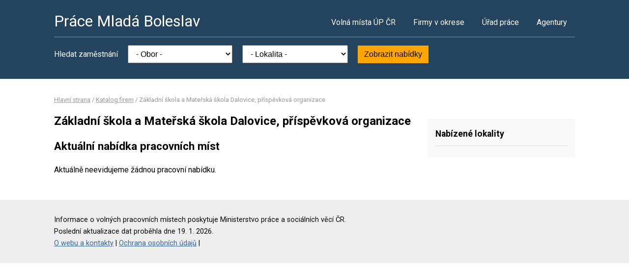

--- FILE ---
content_type: text/html; charset=UTF-8
request_url: https://www.pracemladaboleslav.cz/firma-62451421
body_size: 2009
content:
<!DOCTYPE html>
<html lang="cs">
<head>
	<script async src="https://www.googletagmanager.com/gtag/js?id=UA-44232967-31"></script><script>window.dataLayer=window.dataLayer||[];function gtag(){dataLayer.push(arguments)};gtag('js',new Date());gtag('config','UA-44232967-31');</script>
	<meta charset="utf-8">
	<title>Základní škola a Mateřská škola Dalovice, příspěvková organizace – volná pracovní místa</title>
	<meta name="description" content="">
	<meta name="viewport" content="width=device-width,initial-scale=1">
	<meta name="robots" content="index,follow">
	<link rel="canonical" href="https://www.pracemladaboleslav.cz/firma-62451421">
			<link href="https://fonts.googleapis.com/css?family=Roboto:400,400i,700,700i" rel="stylesheet"> 
	<link rel="stylesheet" href="/assets/css/prace.css" type="text/css">
	<script type="application/ld+json">{"@context":"http://schema.org","@type":"BreadcrumbList","itemListElement":[{"@type":"ListItem","position":1,"name":"Hlavní strana","item":"https://www.pracemladaboleslav.cz/"},{"@type":"ListItem","position":2,"name":"Katalog firem","item":"https://www.pracemladaboleslav.cz/firmy"},{"@type":"ListItem","position":3,"name":"Základní škola a Mateřská škola Dalovice, příspěvková organizace","item":"https://www.pracemladaboleslav.cz/firma-62451421"}]}</script>	<script src="https://ssp.seznam.cz/static/js/ssp.js"></script>
</head>
<body>

<div class="layout">

<div class="head">
<div class="container">

	<div class="title">
		<strong><a href="/">Práce Mladá Boleslav</a></strong>
	</div>

	<div class="nav">
		<ul>
			<li><a href="/volna-mista">Volná místa ÚP ČR</a></li>
			<li><a href="/firmy">Firmy v okrese</a></li>
			<li><a href="/urad-prace">Úřad práce</a></li>
			<li class="last"><a href="/agentury">Agentury</a></li>
		</ul>
	</div><!--/nav-->

	<div class="clearfix"></div>

		<div class="filter">
		<form action="/volna-mista" method="get">
			<strong>Hledat zaměstnání</strong>
			<select name="k"><option value="">- Obor -</option><option value="1">Administrativa</option>
<option value="2">Doprava</option>
<option value="3">Finance</option>
<option value="4">Informační technologie</option>
<option value="6">Kultura a sport</option>
<option value="7">Management</option>
<option value="8">Obchod a cestovní ruch</option>
<option value="9">Obrana a ochrana</option>
<option value="5">Právo</option>
<option value="14">Služby</option>
<option value="10">Stavebnictví</option>
<option value="11">Věda a výzkum</option>
<option value="12">Výchova a vzdělávání</option>
<option value="13">Výroba a provoz</option>
<option value="15">Zdravotnictví</option>
<option value="16">Zemědělství a lesnictví</option>
</select>
			<select name="o"><option value="">- Lokalita -</option><option value="535427">Bakov nad Jizerou</option>
<option value="535443">Bělá pod Bezdězem</option>
<option value="535451">Benátky nad Jizerou</option>
<option value="535516">Boseň</option>
<option value="570788">Bradlec</option>
<option value="535559">Brodce</option>
<option value="535567">Březina</option>
<option value="535630">Čistá</option>
<option value="535672">Dobrovice</option>
<option value="535702">Dolní Bousov</option>
<option value="529613">Josefův Důl</option>
<option value="536041">Kněžmost</option>
<option value="570826">Kosmonosy</option>
<option value="571971">Kováň</option>
<option value="536181">Kropáčova Vrutice</option>
<option value="536261">Loukovec</option>
<option value="535419">Mladá Boleslav</option>
<option value="536326">Mnichovo Hradiště</option>
<option value="536351">Nepřevázka</option>
<option value="536458">Plazy</option>
<option value="536491">Předměřice nad Jizerou</option>
<option value="536580">Řepov</option>
<option value="536610">Semčice</option>
<option value="536652">Smilovice</option>
<option value="536768">Sukorady</option>
<option value="565628">Vinařice</option>
<option value="571814">Zdětín</option>
</select>
			<button type="submit">Zobrazit nabídky</button>
		</form>
	</div>
	
</div>
</div><!--/head-->


<div class="content">
<div class="container">


<div class="bc">
			<a href="/">Hlavní strana</a>		/			<a href="/firmy">Katalog firem</a>		/			<span>Základní škola a Mateřská škola Dalovice, příspěvková organizace</span>			</div>

<div class="main">
<div class="cont">

<!--Sklik-kontext-start -->

	<h1>Základní škola a Mateřská škola Dalovice, příspěvková organizace</h1>
	<h2>Aktuální nabídka pracovních míst</h2>
	<p>Aktuálně neevidujeme žádnou pracovní nabídku.</p>



<!--Sklik-kontext-stop -->

</div>
</div><!--/main-->

<div class="side">


<div class="side-box">
	<h4>Nabízené lokality</h4>
	<ul>
			</ul>
</div>

	



</div><!--/side-->

<div class="clearfix"></div>

</div><!--/container-->
</div><!--/content-->

<div class="foot">
<div class="container">
	Informace o volných pracovních místech poskytuje Ministerstvo práce a sociálních věcí ČR.<br>
	Poslední aktualizace dat proběhla dne 19. 1. 2026.<br>
	<a href="/owebu">O webu a kontakty</a>
	| <a href="/owebu">Ochrana osobních údajů</a>
	| </div>
</div>

</div><!--/layout-->


</body>
</html>